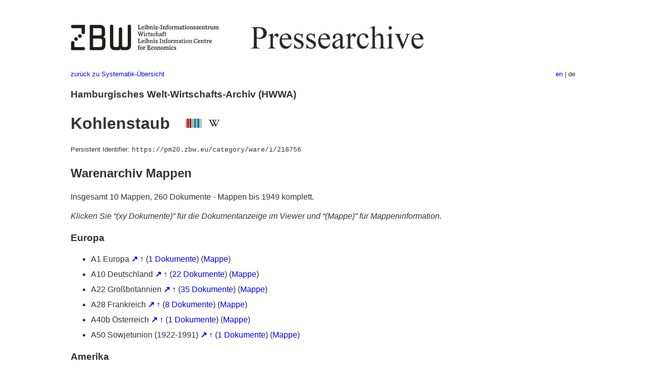

--- FILE ---
content_type: text/html
request_url: https://pm20.zbw.eu/category/ware/i/218756/about.de.html
body_size: 7526
content:
<!DOCTYPE html>
<html xmlns="http://www.w3.org/1999/xhtml" lang="de" xml:lang="de">
<head>
  <meta charset="utf-8" />
  <meta name="generator" content="pandoc" />
  <meta name="viewport" content="width=device-width, initial-scale=1.0, user-scalable=yes" />
  <link rel="alternate" hreflang="en" href="https://pm20.zbw.eu/category/ware/i/218756/about.en.html" />
  <link rel="alternate" hreflang="de" href="https://pm20.zbw.eu/category/ware/i/218756/about.de.html" />
  <title>Kohlenstaub | ZBW Pressearchive</title>
  <style>
      code{white-space: pre-wrap;}
      span.smallcaps{font-variant: small-caps;}
      span.underline{text-decoration: underline;}
      div.column{display: inline-block; vertical-align: top; width: 50%;}

  </style>
  <link rel="stylesheet" href="/styles/simple.css" />
  <!--[if lt IE 9]>
    <script src="//cdnjs.cloudflare.com/ajax/libs/html5shiv/3.7.3/html5shiv-printshiv.min.js"></script>
  <![endif]-->
</head>
<body>
<header>
  <img src="/images/zbw_pm20.de.png" alt="ZBW PM20 Logo" usemap="#logomap"/>
  <map name="logomap"> <area alt="ZBW home" shape="rect" coords="0,0,166,73" href="https://www.zbw.eu/de" /><area alt="PM20 home" shape="rect" coords="180,0,1041,73" href="/about.de.html" /></map>
<div class="hint is-flex">
  <span class="has-text-left">
  <a href="../../about.de.html">zurück zu Systematik-Übersicht</a>
  </span>
  <span class="has-text-right">
    <a href="/category/ware/i/218756/about.en.html">en</a> | de
  </span>
</div>
</header>
<h3 id="hamburgisches-welt-wirtschafts-archiv-hwwa">Hamburgisches
Welt-Wirtschafts-Archiv (HWWA)</h3>
<h1 id="kohlenstaub-wikidata-wikipedia">Kohlenstaub   <a
href="http://www.wikidata.org/entity/Q1778575"><img
src="/images/Wikidata-logo.svg" title="Wikidata" class="inline-icon"
alt="Wikidata" /></a> <a
href="https://de.wikipedia.org/wiki/Kohlenstaub"><img
src="/images/Wikipedia-W.svg" title="Wikipedia" class="inline-icon"
alt="Wikipedia" /></a></h1>
<div class="hint">
Persistent Identifier:
<code>https://pm20.zbw.eu/category/ware/i/218756</code>
</div>
<h2 id="warenarchiv-mappen">Warenarchiv Mappen</h2>
<p>Insgesamt 10 Mappen, 260 Dokumente - Mappen bis 1949 komplett.</p>
<p><em>Klicken Sie “(xy Dokumente)” für die Dokumentanzeige im Viewer
und “(Mappe)” für Mappeninformation.</em></p>
<h3 id="europa">Europa</h3>
<ul>
<li>A1 Europa <a href="../../../geo/i/140892/about.de.html"
title="Europa (alle Mappen)"><strong>↗</strong></a> <a
href="../../../geo/about.de.html#A1"
title="Ländersystematik"><strong>↑</strong></a>
(<a href="https://pm20.zbw.eu/iiifview/folder/wa/218756,140892" title="über: Kohlenstaub : Europa" target="_blank">1
Dokumente</a>) (<a
href="../../../../folder/wa/2187xx/218756/1408xx/140892/about.de.html">Mappe</a>)</li>
<li>A10 Deutschland <a href="../../../geo/i/126128/about.de.html"
title="Deutschland (alle Mappen)"><strong>↗</strong></a> <a
href="../../../geo/about.de.html#A10"
title="Ländersystematik"><strong>↑</strong></a>
(<a href="https://pm20.zbw.eu/iiifview/folder/wa/218756,126128" title="über: Kohlenstaub : Deutschland" target="_blank">22
Dokumente</a>) (<a
href="../../../../folder/wa/2187xx/218756/1261xx/126128/about.de.html">Mappe</a>)</li>
<li>A22 Großbritannien <a href="../../../geo/i/140974/about.de.html"
title="Großbritannien (alle Mappen)"><strong>↗</strong></a> <a
href="../../../geo/about.de.html#A22"
title="Ländersystematik"><strong>↑</strong></a>
(<a href="https://pm20.zbw.eu/iiifview/folder/wa/218756,140974" title="über: Kohlenstaub : Großbritannien" target="_blank">35
Dokumente</a>) (<a
href="../../../../folder/wa/2187xx/218756/1409xx/140974/about.de.html">Mappe</a>)</li>
<li>A28 Frankreich <a href="../../../geo/i/140982/about.de.html"
title="Frankreich (alle Mappen)"><strong>↗</strong></a> <a
href="../../../geo/about.de.html#A28"
title="Ländersystematik"><strong>↑</strong></a>
(<a href="https://pm20.zbw.eu/iiifview/folder/wa/218756,140982" title="über: Kohlenstaub : Frankreich" target="_blank">8
Dokumente</a>) (<a
href="../../../../folder/wa/2187xx/218756/1409xx/140982/about.de.html">Mappe</a>)</li>
<li>A40b Österreich <a href="../../../geo/i/141731/about.de.html"
title="Österreich (alle Mappen)"><strong>↗</strong></a> <a
href="../../../geo/about.de.html#A40b"
title="Ländersystematik"><strong>↑</strong></a>
(<a href="https://pm20.zbw.eu/iiifview/folder/wa/218756,141731" title="über: Kohlenstaub : Österreich" target="_blank">1
Dokumente</a>) (<a
href="../../../../folder/wa/2187xx/218756/1417xx/141731/about.de.html">Mappe</a>)</li>
<li>A50 Sowjetunion (1922-1991) <a
href="../../../geo/i/141043/about.de.html"
title="Sowjetunion (1922-1991) (alle Mappen)"><strong>↗</strong></a> <a
href="../../../geo/about.de.html#A50"
title="Ländersystematik"><strong>↑</strong></a>
(<a href="https://pm20.zbw.eu/iiifview/folder/wa/218756,141043" title="über: Kohlenstaub : Sowjetunion (1922-1991)" target="_blank">1
Dokumente</a>) (<a
href="../../../../folder/wa/2187xx/218756/1410xx/141043/about.de.html">Mappe</a>)</li>
</ul>
<h3 id="amerika">Amerika</h3>
<ul>
<li>E15 USA <a href="../../../geo/i/141653/about.de.html"
title="USA (alle Mappen)"><strong>↗</strong></a> <a
href="../../../geo/about.de.html#E15"
title="Ländersystematik"><strong>↑</strong></a>
(<a href="https://pm20.zbw.eu/iiifview/folder/wa/218756,141653" title="über: Kohlenstaub : USA" target="_blank">21
Dokumente</a>) (<a
href="../../../../folder/wa/2187xx/218756/1416xx/141653/about.de.html">Mappe</a>)</li>
<li>E85 Chile <a href="../../../geo/i/141691/about.de.html"
title="Chile (alle Mappen)"><strong>↗</strong></a> <a
href="../../../geo/about.de.html#E85"
title="Ländersystematik"><strong>↑</strong></a>
(<a href="https://pm20.zbw.eu/iiifview/folder/wa/218756,141691" title="über: Kohlenstaub : Chile" target="_blank">3
Dokumente</a>) (<a
href="../../../../folder/wa/2187xx/218756/1416xx/141691/about.de.html">Mappe</a>)</li>
<li>E97 Brasilien <a href="../../../geo/i/141697/about.de.html"
title="Brasilien (alle Mappen)"><strong>↗</strong></a> <a
href="../../../geo/about.de.html#E97"
title="Ländersystematik"><strong>↑</strong></a>
(<a href="https://pm20.zbw.eu/iiifview/folder/wa/218756,141697" title="über: Kohlenstaub : Brasilien" target="_blank">4
Dokumente</a>) (<a
href="../../../../folder/wa/2187xx/218756/1416xx/141697/about.de.html">Mappe</a>)</li>
</ul>
<h3 id="welt">Welt</h3>
<ul>
<li>H Welt <a href="../../../geo/i/141728/about.de.html"
title="Welt (alle Mappen)"><strong>↗</strong></a> <a
href="../../../geo/about.de.html#H"
title="Ländersystematik"><strong>↑</strong></a>
(<a href="https://pm20.zbw.eu/iiifview/folder/wa/218756,141728" title="über: Kohlenstaub : Welt" target="_blank">164
Dokumente</a>) (<a
href="../../../../folder/wa/2187xx/218756/1417xx/141728/about.de.html">Mappe</a>)</li>
</ul>
<p><a id="filmsections" /></p>
<footer>
  <p>Stand: 2025-10-04</p>
  <p><a href="../../about.de.html">zurück zu Systematik-Übersicht</a></p>
<p><a href="ma&#105;l&#116;o&#58;%69&#110;&#102;o%40zbw&#46;eu?subject=Feedback%20zu%20PM20%20Kohlenstaub&body=%0D%0A%0D%0A%0D%0A---%0D%0Ahttps://pm20.zbw.eu/category/ware/i/218756/about.de.html">Feedback</a> &nbsp;
<a href="/about-pm20/legal.de.html">Rechtliches</a> &nbsp;
<a href="https://www.zbw.eu/de/impressum/">Impressum</a> &nbsp; <a href="https://www.zbw.eu/de/datenschutz/">Datenschutz</a> &nbsp;
Alle Metadaten unter <a href="https://creativecommons.org/publicdomain/zero/1.0/deed.de">CC0</a> Lizenz</p>
</footer>
</body>
</html>
